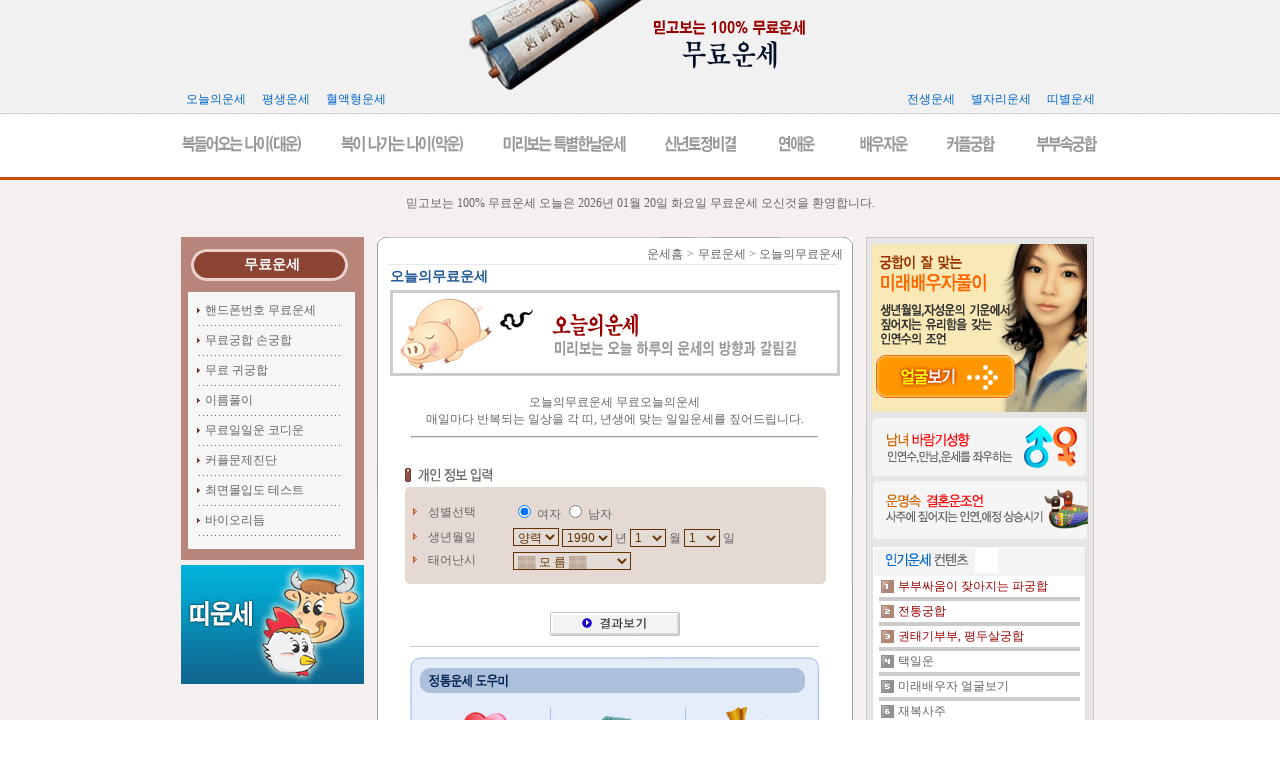

--- FILE ---
content_type: text/html
request_url: https://news.sajuweb.com/free/day.htm
body_size: 55605
content:
<html>
<head>
<title>오늘의무료운세</title><meta http-equiv="p3p" content='CP="CAO DSP AND SO ON" policyref="/w3c/p3p.xml"' />
<meta http-equiv="Content-Type" content="text/html; charset=euc-kr">
<meta property="og:title" content="오늘의무료운세">
<meta name="twitter:title" content="오늘의무료운세">

<meta name="description" content="무료운세 - 오늘의무료운세 오늘날짜로 풀어보는 나의 무료운세">
<meta property="og:description" content="무료운세 - 오늘의무료운세 오늘날짜로 풀어보는 나의 무료운세">
<meta name="twitter:description" content="무료운세 - 오늘의무료운세 오늘날짜로 풀어보는 나의 무료운세">



<meta name="robots" content="ALL">
<link rel="canonical" href="https://news.sajuweb.com/">


<link rel="stylesheet" href="../font.css" type="text/css">
<script language="JavaScript">
<!--
function Charge() {
	f = document.forms[0];
	if( !f.tel_number.value )
	{
		alert('폰번호를 입력해 주세요.');
		f.tel_number.focus();
		return false;
	}
	if( isNaN(f.tel_number.value) || f.tel_number.value.length != 4)
	{
		alert('폰번호는 4자리 숫자로 입력해 주세요.');
		f.tel_number.focus();
		return false;
	}
}
-->
</script>
</head>

<body bgcolor="#FFFFFF" text="#000000" leftmargin="0" topmargin="0" marginwidth="0" marginheight="0" background="../images/bg.gif">
<table width="100%" border="0" cellspacing="0" cellpadding="0" class="bg">
  <tr>
    <td>
      <table width="975" border="0" cellspacing="0" cellpadding="0" align="center">
        <tr> 
          <td width="38" valign="top"><img src="../images/sub_01.gif" width="31" height="300"></td>
          <td width="901" valign="top"> 
            <table width="901" border="0" cellspacing="0" cellpadding="0" align="center">
              <tr> 
                <td> 
                  
<table width="901" border="0" cellspacing="0" cellpadding="0" align="center">
  <tr> 
    <td height="85"><table width="100%" border="0" cellspacing="0" cellpadding="0">
      <tr>
        <td width="30%" valign="bottom"><table width="100%" border="0" cellspacing="0" cellpadding="5">
          <tr>
            <td><a href="/un_board.htm" class="font"><font color="#0066CC">오늘의운세</font></a>&nbsp;&nbsp;&nbsp; <a href="/tkwn/saju.htm" class="font"><font color="#0066CC">평생운세</font></a>&nbsp;&nbsp;&nbsp; <a href="/tema/blood-unse.htm" class="font"><font color="#0066CC">혈액형운세</font></a></td>
          </tr>
        </table></td>
        <td width="30%" align="center" height="80"><a href="/"><img src="/images/news_01.gif" width="370" height="113"></a></td>
        <td width="30%" valign="bottom" align="right"><table width="100%" border="0" cellspacing="0" cellpadding="5">
          <tr>
            <td align="right"><a href="/sajin/before.htm" class="font"><font color="#0066CC">전생운세</font></a>&nbsp;&nbsp;&nbsp; <a href="/tema/star-unse.htm" class="font"><font color="#0066CC">별자리운세</font></a>&nbsp;&nbsp;&nbsp; <a href="/tema/ddi-unse.htm" class="font"><font color="#0066CC">띠별운세</font></a></td>
          </tr>
      </table></td>
      </tr>
    </table>
    </td>
  </tr>
  <tr>
   <td><TABLE BORDER=0 CELLPADDING=0 CELLSPACING=0>
     <TR>
       <TD><a href="/unse/da.htm"><IMG SRC="/images/news_menu_02.gif" WIDTH=121 HEIGHT=67 ALT="대운 운세풀이"></a></TD>
       <TD><IMG SRC="/images/news_menu_03.gif" WIDTH=37 HEIGHT=67 ALT="무료운세 메뉴라인"></TD>
       <TD><a href="/unse/bad.htm"><IMG SRC="/images/news_menu_04.gif" WIDTH=125 HEIGHT=67 ALT="악운 운세풀이"></a></TD>
       <TD><IMG SRC="/images/news_menu_05.gif" WIDTH=38 HEIGHT=67 ALT="무료운세 메뉴라인"></TD>
       <TD><a href="/day/sday.htm"><IMG SRC="/images/news_menu_06.gif" WIDTH=127 HEIGHT=67 ALT="특정일운세"></a></TD>
       <TD><IMG SRC="/images/news_menu_07.gif" WIDTH=33 HEIGHT=67 ALT="무료운세 메뉴라인"></TD>
       <TD><a href="/tojung/tojung.htm"><IMG SRC="/images/news_menu_08.gif" WIDTH=76 HEIGHT=67 ALT="신년토정비결"></a></TD>
       <TD><IMG SRC="/images/news_menu_09.gif" WIDTH=36 HEIGHT=67 ALT="무료운세 메뉴라인"></TD>
       <TD><a href="/love/man-date.htm"><IMG SRC="/images/news_menu_10.gif" WIDTH=43 HEIGHT=67 ALT="연애운"></a></TD>
       <TD><IMG SRC="/images/news_menu_11.gif" WIDTH=40 HEIGHT=67 ALT="무료운세 메뉴라인"></TD>
       <TD><a href="/sajin/me.htm"><IMG SRC="/images/news_menu_12.gif" WIDTH=53 HEIGHT=67 ALT="배우자운"></a></TD>
       <TD><IMG SRC="/images/news_menu_13.gif" WIDTH=32 HEIGHT=67 ALT="무료운세 메뉴라인"></TD>
       <TD><a href="/sex/sexmach.htm"><IMG SRC="/images/news_menu_14.gif" WIDTH=55 HEIGHT=67 ALT="커플궁합"></a></TD>
       <TD><IMG SRC="/images/news_menu_15.gif" WIDTH=36 HEIGHT=67 ALT="무료운세 메뉴라인"></TD>
       <TD><a href="/sex/beforesex.htm"><IMG SRC="/images/news_menu_16.gif" WIDTH=67 HEIGHT=67 ALT="부부속궁합"></a></TD>
     </TR>
   </TABLE></td>
  </tr>
  <tr>
    <td height="30">


<div align="center">

<span class="font"><br />
믿고보는 100% 무료운세 오늘은 2026년
01월
20일
화요일 무료운세 오신것을 환영합니다.</span><br />
<br />
</div></td>
  </tr>
</table>
                </td>
              </tr>
              <tr> 
                <td height="2" width="901"><img src="../images/bg_00.gif" width="7" height="7"></td>
              </tr>
              <tr> 
                <td height="15" width="901"> 
                  <table width="901" border="0" cellspacing="0" cellpadding="0">
                    <tr> 
                      <td width="183" valign="top"> 
                        <table width="183" border="0" cellspacing="0" cellpadding="0">
                          <tr> 
                            <td width="183"> 
                              <table width="183" border="0" cellspacing="0" cellpadding="0">
  <tr> 
    <td width="183"> 
      <table width=183 border=0 cellpadding=0 cellspacing=0>
        <tr> 
          <td> <img src="/images/new_left_01.gif" width=183 height=12 alt=""></td>
        </tr>
        <tr> 
          <td background="/images/new_left_02.gif" height="32" class="title"> 
            <div align="center"><font color="#FFFFFF">무료운세</font></div>
          </td>
        </tr>
        <tr> 
          <td> <img src="/images/new_left_03.gif" width=183 height=15 alt=""></td>
        </tr>
        <tr> 
          <td background="/images/new_left_05.gif"> 
            <table width="100%" border="0" cellspacing="0" cellpadding="0">
              <tr> 
                <td background="/images/new_left_04.gif" height="30"> 
                  <table width="86%" border="0" cellspacing="0" cellpadding="2" align="center">
                    <tr> 
                      <td width="5%" class="font"><b><img src="../images/b011.gif" width="5" height="7"></b></td>
                      <td width="95%"><a href="phone.htm" class="left">핸드폰번호 무료운세</a></td>
                    </tr>
                  </table>
                </td>
              </tr>
              <tr> 
                <td background="/images/new_left_04.gif" height="30"> 
                  <table width="86%" border="0" cellspacing="0" cellpadding="2" align="center">
                    <tr> 
                      <td width="5%"><b><img src="../images/b011.gif" width="5" height="7"></b></td>
                      <td width="95%"><a href="hand.htm" class="left">무료궁합 손궁합</a></td>
                    </tr>
                  </table>
                </td>
              </tr>
              <tr> 
                <td background="/images/new_left_04.gif" height="30"> 
                  <table width="86%" border="0" cellspacing="0" cellpadding="2" align="center">
                    <tr> 
                      <td width="5%"><b><img src="../images/b011.gif" width="5" height="7"></b></td>
                      <td width="95%"><a href="ear.htm" class="left">무료 귀궁합</a></td>
                    </tr>
                  </table>
                </td>
              </tr>
              <tr> 
                <td background="/images/new_left_04.gif" height="30"> 
                  <table width="86%" border="0" cellspacing="0" cellpadding="2" align="center">
                    <tr> 
                      <td width="5%"><b><img src="../images/b011.gif" width="5" height="7"></b></td>
                      <td width="95%"><a href="name.htm" class="left">이름풀이</a></td>
                    </tr>
                  </table>
                </td>
              </tr>
              <tr> 
                <td background="/images/new_left_04.gif" height="30"> 
                  <table width="86%" border="0" cellspacing="0" cellpadding="2" align="center">
                    <tr> 
                      <td width="5%"><b><img src="../images/b011.gif" width="5" height="7"></b></td>
                      <td width="95%"><a href="codi.htm" class="left">무료일일운 코디운</a></td>
                    </tr>
                  </table>
                </td>
              </tr>
              <tr> 
                <td background="/images/new_left_04.gif" height="30"> 
                  <table width="86%" border="0" cellspacing="0" cellpadding="2" align="center">
                    <tr> 
                      <td width="5%"><b><img src="../images/b011.gif" width="5" height="7"></b></td>
                      <td width="95%"><a href="mun.htm" class="left">커플문제진단</a></td>
                    </tr>
                  </table>
                </td>
              </tr>
              <tr> 
                <td background="/images/new_left_04.gif" height="30"> 
                  <table width="86%" border="0" cellspacing="0" cellpadding="2" align="center">
                    <tr> 
                      <td width="5%"><b><img src="../images/b011.gif" width="5" height="7"></b></td>
                      <td width="95%"><a href="chu.htm" class="left">최면몰입도 테스트</a></td>
                    </tr>
                  </table>
                </td>
              </tr>
              <tr> 
                <td background="/images/new_left_04.gif" height="30"> 
                  <table width="86%" border="0" cellspacing="0" cellpadding="2" align="center">
                    <tr> 
                      <td width="5%"><b><img src="../images/b011.gif" width="5" height="7"></b></td>
                      <td width="95%"><a href="bio.htm" class="left">바이오리듬</a></td>
                    </tr>
                  </table>
                </td>
              </tr>
              <tr> 
                <td height="10"></td>
              </tr>
            </table>
          </td>
        </tr>
        <tr> 
          <td> <img src="/images/new_left_06.gif" width=183 height=14 alt=""></td>
        </tr>
      </table>
    </td>
  </tr>
  <tr> 
    <td width="183" height="5"></td>
  </tr>
  <tr> 
    <td width="183"><a href="/tema/ddi-unse.htm"><img src="/images/under_ddi.gif" width="183" height="119" border="0"></a></td>
  </tr>
</table>
<p>&nbsp;</p>
                            </td>
                          </tr>
                        </table>
                      </td>
                      <td width="7" valign="top"><img src="../images/bg_00.gif" width="13" height="100"></td>
                      <td width="476" valign="top"> 
                                                
                        <form name="free" method="post" action="/free/day.htm" onSubmit="return Charge(this);">
                            <input type="hidden" name="aaa" value="111">
                          <table width=476 border=0 cellpadding=0 cellspacing=0>
                            <tr> 
                              <td width="476"> <img src="../images/form_01.gif" width=476 height=6 ></td>
                            </tr>
                            <tr> 
                              <td background="../images/form_02.gif" height="21" width="476"> 
                                <table width="466" border="0" cellspacing="0" cellpadding="0" height="15">
                                  <tr> 
                                    <td width="466"> 
                                      <div align="right"><a href="/" class="font">운세홈</a> 
                                        <span class="font">&gt;</span> <span class="font">무료운세 
                                        &gt; 오늘의무료운세</span></div>
                                    </td>
                                  </tr>
                                </table>
                              </td>
                            </tr>
                            <tr> 
                              <td width="476"> <img src="../images/form_03.gif" width=476 height=1 ></td>
                            </tr>
                            <tr> 
                              <td background="../images/form_02.gif" height="24" width="476"><table width="450" border="0" align="center" cellpadding="0" cellspacing="0">
                                <tr>
                                  <td width="450" height="25"><span class="title">오늘의무료운세</span></td>
                                </tr>
                                <tr>
                                  <td><img src="images/day.gif" alt="무료운세" width="450" height="86"></td>
                                </tr>
                                <tr>
                                  <td align="center"><br>
                                    <span class="font">오늘의무료운세 무료오늘의운세<br>
매일마다 반복되는 일상을 각 띠, 년생에 맞는 일일운세를 짚어드립니다.</span><br>
                                    <hr width="90%"></td>
                                </tr>
                                <tr>
                                  <td align="center">&nbsp;</td>
                                </tr>
                              </table></td>
                            </tr>
                            <tr> 
                              <td width="476"> <img src="../images/form_07.gif" width=476 height=23 ></td>
                            </tr>
                            <tr> 
                              <td width="476"> <img src="../images/form_08.gif" width=476 height=7 ></td>
                            </tr>
                            <tr> 
                              <td background="../images/form_09.gif" width="476"> 
                                <table width="419" border="0" cellspacing="0" cellpadding="5" align="center" height="18">
                                  <tr> 
                                    <td width="419" height="27"> 
                                      <table width="409" border="0" cellspacing="1" cellpadding="2" align="center" class="font">
                                        <tr> 
                                          <td width="10"><img src="../images/blu01-01.gif" width="10" height="15"></td>
                                          <td width="80" >성별선택</td>
                                          <td width="303"> 
                                            <input type="radio" name="sex" value="2" checked>
                                            <span >여자</span> 
                                            <input type="radio" name="sex" value="1">
                                            <span >남자</span></td>
                                        </tr>
                                        <tr> 
                                          <td width="10"><img src="../images/blu01-01.gif" width="10" height="15"></td>
                                          <td width="80" >생년월일 </td>
                                          <td width="303"> 
                                            <select name="luner" class="box" >
                                              <option value='2' selected>양력</option>
                                              <option value='1'>음력</option>
                                            </select>
                                            <select name='year' class="box">
                <OPTION value=1930 > 
        1930        </OPTION>
                <OPTION value=1931 > 
        1931        </OPTION>
                <OPTION value=1932 > 
        1932        </OPTION>
                <OPTION value=1933 > 
        1933        </OPTION>
                <OPTION value=1934 > 
        1934        </OPTION>
                <OPTION value=1935 > 
        1935        </OPTION>
                <OPTION value=1936 > 
        1936        </OPTION>
                <OPTION value=1937 > 
        1937        </OPTION>
                <OPTION value=1938 > 
        1938        </OPTION>
                <OPTION value=1939 > 
        1939        </OPTION>
                <OPTION value=1940 > 
        1940        </OPTION>
                <OPTION value=1941 > 
        1941        </OPTION>
                <OPTION value=1942 > 
        1942        </OPTION>
                <OPTION value=1943 > 
        1943        </OPTION>
                <OPTION value=1944 > 
        1944        </OPTION>
                <OPTION value=1945 > 
        1945        </OPTION>
                <OPTION value=1946 > 
        1946        </OPTION>
                <OPTION value=1947 > 
        1947        </OPTION>
                <OPTION value=1948 > 
        1948        </OPTION>
                <OPTION value=1949 > 
        1949        </OPTION>
                <OPTION value=1950 > 
        1950        </OPTION>
                <OPTION value=1951 > 
        1951        </OPTION>
                <OPTION value=1952 > 
        1952        </OPTION>
                <OPTION value=1953 > 
        1953        </OPTION>
                <OPTION value=1954 > 
        1954        </OPTION>
                <OPTION value=1955 > 
        1955        </OPTION>
                <OPTION value=1956 > 
        1956        </OPTION>
                <OPTION value=1957 > 
        1957        </OPTION>
                <OPTION value=1958 > 
        1958        </OPTION>
                <OPTION value=1959 > 
        1959        </OPTION>
                <OPTION value=1960 > 
        1960        </OPTION>
                <OPTION value=1961 > 
        1961        </OPTION>
                <OPTION value=1962 > 
        1962        </OPTION>
                <OPTION value=1963 > 
        1963        </OPTION>
                <OPTION value=1964 > 
        1964        </OPTION>
                <OPTION value=1965 > 
        1965        </OPTION>
                <OPTION value=1966 > 
        1966        </OPTION>
                <OPTION value=1967 > 
        1967        </OPTION>
                <OPTION value=1968 > 
        1968        </OPTION>
                <OPTION value=1969 > 
        1969        </OPTION>
                <OPTION value=1970 > 
        1970        </OPTION>
                <OPTION value=1971 > 
        1971        </OPTION>
                <OPTION value=1972 > 
        1972        </OPTION>
                <OPTION value=1973 > 
        1973        </OPTION>
                <OPTION value=1974 > 
        1974        </OPTION>
                <OPTION value=1975 > 
        1975        </OPTION>
                <OPTION value=1976 > 
        1976        </OPTION>
                <OPTION value=1977 > 
        1977        </OPTION>
                <OPTION value=1978 > 
        1978        </OPTION>
                <OPTION value=1979 > 
        1979        </OPTION>
                <OPTION value=1980 > 
        1980        </OPTION>
                <OPTION value=1981 > 
        1981        </OPTION>
                <OPTION value=1982 > 
        1982        </OPTION>
                <OPTION value=1983 > 
        1983        </OPTION>
                <OPTION value=1984 > 
        1984        </OPTION>
                <OPTION value=1985 > 
        1985        </OPTION>
                <OPTION value=1986 > 
        1986        </OPTION>
                <OPTION value=1987 > 
        1987        </OPTION>
                <OPTION value=1988 > 
        1988        </OPTION>
                <OPTION value=1989 > 
        1989        </OPTION>
                <OPTION value=1990 selected> 
        1990        </OPTION>
                <OPTION value=1991 > 
        1991        </OPTION>
                <OPTION value=1992 > 
        1992        </OPTION>
                <OPTION value=1993 > 
        1993        </OPTION>
                <OPTION value=1994 > 
        1994        </OPTION>
                <OPTION value=1995 > 
        1995        </OPTION>
                <OPTION value=1996 > 
        1996        </OPTION>
                <OPTION value=1997 > 
        1997        </OPTION>
                <OPTION value=1998 > 
        1998        </OPTION>
                <OPTION value=1999 > 
        1999        </OPTION>
                <OPTION value=2000 > 
        2000        </OPTION>
                <OPTION value=2001 > 
        2001        </OPTION>
                <OPTION value=2002 > 
        2002        </OPTION>
                <OPTION value=2003 > 
        2003        </OPTION>
                <OPTION value=2004 > 
        2004        </OPTION>
                <OPTION value=2005 > 
        2005        </OPTION>
                <OPTION value=2006 > 
        2006        </OPTION>
                <OPTION value=2007 > 
        2007        </OPTION>
                <OPTION value=2008 > 
        2008        </OPTION>
                <OPTION value=2009 > 
        2009        </OPTION>
                <OPTION value=2010 > 
        2010        </OPTION>
                <OPTION value=2011 > 
        2011        </OPTION>
                <OPTION value=2012 > 
        2012        </OPTION>
                <OPTION value=2013 > 
        2013        </OPTION>
                <OPTION value=2014 > 
        2014        </OPTION>
                <OPTION value=2015 > 
        2015        </OPTION>
                <OPTION value=2016 > 
        2016        </OPTION>
                <OPTION value=2017 > 
        2017        </OPTION>
                <OPTION value=2018 > 
        2018        </OPTION>
                <OPTION value=2019 > 
        2019        </OPTION>
                <OPTION value=2020 > 
        2020        </OPTION>
                <OPTION value=2021 > 
        2021        </OPTION>
                <OPTION value=2022 > 
        2022        </OPTION>
                <OPTION value=2023 > 
        2023        </OPTION>
                <OPTION value=2024 > 
        2024        </OPTION>
                <OPTION value=2025 > 
        2025        </OPTION>
                <OPTION value=2026 > 
        2026        </OPTION>
              </select>
                                            <span >년</span> 
                                            <select name="mon" class="box" >
                                              <option value="1">1</option>
                                              <option value="2">2</option>
                                              <option value="3">3</option>
                                              <option value="4">4</option>
                                              <option value="5">5</option>
                                              <option value="6">6</option>
                                              <option value="7">7</option>
                                              <option value="8">8</option>
                                              <option value="9">9</option>
                                              <option value="10">10</option>
                                              <option value="11">11</option>
                                              <option value="12">12</option>
                                            </select>
                                            <span >월</span> 
                                            <select name="day" class="box" >
                                              <option value="1">1</option>
                                              <option value="2">2</option>
                                              <option value="3">3</option>
                                              <option value="4">4</option>
                                              <option value="5">5</option>
                                              <option value="6">6</option>
                                              <option value="7">7</option>
                                              <option value="8">8</option>
                                              <option value="9">9</option>
                                              <option value="10">10</option>
                                              <option value="11">11</option>
                                              <option value="12">12</option>
                                              <option value="13">13</option>
                                              <option value="14">14</option>
                                              <option value="15">15</option>
                                              <option value="16">16</option>
                                              <option value="17">17</option>
                                              <option value="18">18</option>
                                              <option value="19">19</option>
                                              <option value="20">20</option>
                                              <option value="21">21</option>
                                              <option value="22">22</option>
                                              <option value="23">23</option>
                                              <option value="24">24</option>
                                              <option value="25">25</option>
                                              <option value="26">26</option>
                                              <option value="27">27</option>
                                              <option value="28">28</option>
                                              <option value="29">29</option>
                                              <option value="30">30</option>
                                              <option value="31">31</option>
                                            </select>
                                            <span >일</span> </td>
                                        </tr>
                                        <tr> 
                                          <td width="10"><img src="../images/blu01-01.gif" width="10" height="15"></td>
                                          <td width="80" >태어난시 </td>
                                          <td width="303"> 
                                            <select name="time" class="box" >
                                              <option selected value=0>▒▒ 모 름 
                                              ▒▒</option>
                                              <option value=1>00:00~01:00 자시</option>
                                              <option value=2>01:00~03:00 축시</option>
                                              <option value=3>03:00~05:00 인시</option>
                                              <option value=4>05:00~07:00 묘시</option>
                                              <option value=5>07:00~09:00 진시</option>
                                              <option value=6>09:00~11:00 사시</option>
                                              <option value=7>11:00~13:00 오시</option>
                                              <option value=8>13:00~15:00 미시</option>
                                              <option value=9>15:00~17:00 신시</option>
                                              <option value=10>17:00~19:00 유시</option>
                                              <option value=11>19:00~21:00 술시</option>
                                              <option value=12>21:00~23:00 해시</option>
                                              <option value=1>23:00~00:00 자시</option>
                                            </select>
                                          </td>
                                        </tr>
                                      </table>
                                    </td>
                                  </tr>
                                </table>
                              </td>
                            </tr>
                            <tr> 
                              <td width="476"> <img src="../images/form_10.gif" width=476 height=6 ></td>
                            </tr>
                            <tr>
                              <td width="476" background="../images/form_02.gif">&nbsp;</td>
                            </tr>
                            <tr> 
                              <td width="476" background="../images/form_02.gif">
                                <table width="150" border="0" cellspacing="10" cellpadding="0" align="center">
                                  <tr> 
                                    <td width="140"> 
                                      <input type="image" src="images/button.gif" width="130" height="24" style="cursor:hand;" onClick="Charge();" name="image">
                                    </td>
                                  </tr>
                                </table>
                              </td>
                            </tr>
                            <tr> 
                              <td width="476" background="../images/form_02.gif" height="2"> 
                                
<table width="409" border="0" cellspacing="0" cellpadding="0" align="center">
  <tr> 
    <td bgcolor="#CCCCCC" height="1" width="409"></td>
  </tr>
  <tr> 
    <td width="409"> 
      <table width="409" border="0" cellspacing="0" cellpadding="0">
        <tr> 
          <td width="409" height="10"></td>
        </tr>
        <tr> 
          <td width="409"><img src="/images/under-img_01.gif" width=409 height=46 alt=""></td>
        </tr>
        <tr> 
          <td width="409" background="/images/under-img_09.gif"> 
            <table width="409" border="0" cellspacing="0" cellpadding="0">
              <tr> 
                <td width="136"><img src="/images/under-img_02.gif" width=139 height=58 alt=""></td>
                <td width="136"><img src="/images/under-img_03.gif" width=135 height=58 alt=""></td>
                <td width="137"><img src="/images/under-img_04.gif" width=135 height=58 alt=""></td>
              </tr>
              <tr> 
                <td width="136" valign="top" height="50"> 
                  <table width="139" border="0" cellspacing="0" cellpadding="0">
                    <tr> 
                      <td width="139"> 
                        <table width="123" border="0" cellspacing="0" cellpadding="2" align="center">
                          <tr> 
                            <td width="123"> 
                              <div align="center"><a href="/rndgkq/gunghap.htm" class="title"><font color="#003399">정통궁합</font></a></div>
                            </td>
                          </tr>
                          <tr> 
                            <td width="123"> 
                              <div align="center"><a href="/rndgkq/gunghap.htm" class="font"><font color="#003399">결혼전에 
                                반드시 <br>
                                짚어봐야할 사주인연</font></a></div>
                            </td>
                          </tr>
                          <tr> 
                            <td width="123" height="10"></td>
                          </tr>
                          <tr> 
                            <td width="123"> 
                              <table width="119" border="0" cellspacing="0" cellpadding="2">
                                <tr> 
                                  <td width="119"><img src="/images/b011.gif" width="5" height="7"> 
                                    <a href="/sex/beforesex.htm" class="font">속궁합</a></td>
                                </tr>
                                <tr> 
                                  <td width="119"><img src="/images/m_board_line.gif" width="115" height="1"></td>
                                </tr>
                                <tr> 
                                  <td width="119"><img src="/images/b011.gif" width="5" height="7"> 
                                    <a href="/rndgkq/gunghap.htm" class="font">삼각관계궁합</a></td>
                                </tr>
                                <tr> 
                                  <td width="119"><img src="/images/m_board_line.gif" width="115" height="1"></td>
                                </tr>
                                <tr> 
                                  <td width="119"><img src="/images/b011.gif" width="5" height="7"> 
                                    <a href="/tema/love-pasaju.htm" class="font">연인 
                                    애정파사주</a></td>
                                </tr>
                              </table>
                            </td>
                          </tr>
                        </table>
                      </td>
                    </tr>
                  </table>
                </td>
                <td width="136" valign="top"> 
                  <table width="135" border="0" cellspacing="0" cellpadding="0">
                    <tr> 
                      <td width="135"> 
                        <table width="126" border="0" cellspacing="0" cellpadding="2" align="center">
                          <tr> 
                            <td width="110"> 
                              <div align="center"><a href="/tkwn/saju.htm" class="title"><font color="#FF3366">평생사주</font></a></div>
                            </td>
                          </tr>
                          <tr> 
                            <td width="110"> 
                              <div align="center"><a href="/tkwn/saju.htm" class="font"><font color="#CC3399">타고난 
                                나의 운세<br>
                                사주성향,기운</font></a></div>
                            </td>
                          </tr>
                          <tr> 
                            <td width="123" height="10"></td>
                          </tr>
                          <tr> 
                            <td width="110"> 
                              <table width="119" border="0" cellspacing="0" cellpadding="2">
                                <tr> 
                                  <td width="119"><img src="/images/b011.gif" width="5" height="7"> 
                                    <a href="/tkwn/man.htm" class="font">삼재사주</a></td>
                                </tr>
                                <tr> 
                                  <td width="119"><img src="/images/m_board_line.gif" width="115" height="1"></td>
                                </tr>
                                <tr> 
                                  <td width="119"><img src="/images/b011.gif" width="5" height="7"> 
                                    <a href="/tkwn/woman.htm" class="font">살풀이 
                                    여성사주</a></td>
                                </tr>
                                <tr> 
                                  <td width="119"><img src="/images/m_board_line.gif" width="115" height="1"></td>
                                </tr>
                                <tr> 
                                  <td width="119"><img src="/images/b011.gif" width="5" height="7"> 
                                    <a href="/tema/ddi-unse.htm" class="font">띠별운세</a></td>
                                </tr>
                              </table>
                            </td>
                          </tr>
                        </table>
                      </td>
                    </tr>
                  </table>
                </td>
                <td width="137" valign="top"> 
                  <table width="135" border="0" cellspacing="0" cellpadding="0">
                    <tr> 
                      <td width="135"> 
                        <table width="126" border="0" cellspacing="0" cellpadding="2" align="center">
                          <tr> 
                            <td width="110"> 
                              <div align="center"><a href="/tojung/tojung.htm" class="title"><font color="#009900">토정비결</font></a></div>
                            </td>
                          </tr>
                          <tr> 
                            <td width="110"> 
                              <div align="center"><a href="/tojung/tojung.htm" class="font"><font color="#006600">한해의 
                                운세풀이를<br>
                                월별로 자세히~</font></a></div>
                            </td>
                          </tr>
                          <tr> 
                            <td width="123" height="10"></td>
                          </tr>
                          <tr> 
                            <td width="110"> 
                              <table width="119" border="0" cellspacing="0" cellpadding="2">
                                <tr> 
                                  <td width="119"><img src="/images/b011.gif" width="5" height="7"> 
                                    <a href="/tojung/20.htm" class="font">애정 
                                    토정비결</a></td>
                                </tr>
                                <tr> 
                                  <td width="119"><img src="/images/m_board_line.gif" width="115" height="1"></td>
                                </tr>
                                <tr> 
                                  <td width="119"><img src="/images/b011.gif" width="5" height="7"> 
                                    <a href="/tojung/30.htm" class="font">재물토정비결</a></td>
                                </tr>
                                <tr> 
                                  <td width="119"><img src="/images/m_board_line.gif" width="115" height="1"></td>
                                </tr>
                                <tr> 
                                  <td width="119"><img src="/images/b011.gif" width="5" height="7"> 
                                    <a href="/day/sday.htm" class="font">특정일운세</a></td>
                                </tr>
                              </table>
                            </td>
                          </tr>
                        </table>
                      </td>
                    </tr>
                  </table>
                </td>
              </tr>
            </table>
          </td>
        </tr>
        <tr> 
          <td width="409"><img src="/images/under-img_08.gif" width=409 height=11 alt=""></td>
        </tr>
      </table>
    </td>
  </tr>
  <tr>
    <td width="409">&nbsp;</td>
  </tr>
</table>
                              </td>
                            </tr>
                            <tr> 
                              <td width="476"> <img src="../images/form_14.gif" width=476 height=7 ></td>
                            </tr>
                          
                        </table></form>
                                              </td>
                      <td width="7" valign="top"><img src="../images/bg_00.gif" width="13" height="100"></td>
                      <td width="228" valign="top"> 
                        <table width="228" border="0" cellspacing="0" cellpadding="0">
                          <tr> 
                            <td width="228"> 
                              <TABLE WIDTH=228 BORDER=0 CELLPADDING=0 CELLSPACING=0>
  <TR> 
    <TD> <IMG SRC="/images/s-right_01.gif" WIDTH=228 HEIGHT=7 ></TD>
  </TR>
  <TR> 
    <TD> <IMG SRC="/images/s-right_02.gif" WIDTH=228 HEIGHT=168  usemap="#Maprr" border="0"></TD>
  </TR>
  <TR> 
    <TD> <IMG SRC="/images/s-right_03.gif" WIDTH=228 HEIGHT=5 ></TD>
  </TR>
  <TR> 
    <TD> <IMG SRC="/images/s-right_04.gif" WIDTH=228 HEIGHT=59  usemap="#Map2" border="0"></TD>
  </TR>
  <TR> 
    <TD> <IMG SRC="/images/s-right_05.gif" WIDTH=228 HEIGHT=5 ></TD>
  </TR>
  <TR> 
    <TD> <IMG SRC="/images/s-right_06.gif" WIDTH=228 HEIGHT=58  usemap="#Map3" border="0"></TD>
  </TR>
  <TR> 
    <TD> <IMG SRC="/images/s-right_07.gif" WIDTH=228 HEIGHT=8 ></TD>
  </TR>
  <TR> 
    <TD> <IMG SRC="/images/s-right_08.gif" WIDTH=228 HEIGHT=29 ></TD>
  </TR>
  <TR> 
    <TD background="/images/s-right_09.gif" height="103"> 
      <table width="201" border="0" cellspacing="0" cellpadding="2" align="center">
        <tr> 
          <td width="4"><img src="/images/num_01.gif" width="13" height="13"></td>
          <td width="185" height="20"><a href="/rndgkq/pagung.htm" class="font"><font color="#990000">부부싸움이 
            잦아지는 파궁합</font></a></td>
        </tr>
        <tr> 
          <td colspan="2" height="1"  bgcolor="#CCCCCC"></td>
        </tr>
        <tr> 
          <td width="4"><img src="/images/num_02.gif" width="13" height="13"></td>
          <td width="185" height="20"><a href="/rndgkq/gunghap.htm" class="font"><font color="#990000">전통궁합</font></a></td>
        </tr>
        <tr> 
          <td colspan="2" height="1"  bgcolor="#CCCCCC"></td>
        </tr>
        <tr> 
          <td width="4"><img src="/images/num_03.gif" width="13" height="13"></td>
          <td width="185" height="20"><a href="/rndgkq/gungung.htm" class="font"><font color="#990000">권태기부부, 
            평두살궁합</font></a></td>
        </tr>
        <tr> 
          <td colspan="2" height="1"  bgcolor="#CCCCCC"></td>
        </tr>
        <tr> 
          <td width="4"><img src="/images/num_04.gif" width="13" height="13"></td>
          <td width="185" height="20"><a href="/love/day.htm" class="font">택일운</a></td>
        </tr>
        <tr> 
          <td colspan="2" height="1"  bgcolor="#CCCCCC"></td>
        </tr>
        <tr> 
          <td width="4"><img src="/images/num_05.gif" width="13" height="13"></td>
          <td width="185" height="20"><a href="/sajin/me.htm" class="font">미래배우자 
            얼굴보기</a></td>
        </tr>
        <tr> 
          <td colspan="2" height="1"  bgcolor="#CCCCCC"></td>
        </tr>
        <tr> 
          <td width="4"><img src="/images/num_06.gif" width="13" height="13"></td>
          <td width="185" height="20"><a href="/tkwn/bedsaju.htm" class="font">재복사주</a></td>
        </tr>
        <tr> 
          <td colspan="2" height="1"  bgcolor="#CCCCCC"></td>
        </tr>
        <tr> 
          <td width="4"><img src="/images/num_07.gif" width="13" height="13"></td>
          <td width="185" height="20"><a href="/job/job.htm" class="font">직업운</a></td>
        </tr>
        <tr> 
          <td colspan="2" height="1"  bgcolor="#CCCCCC"></td>
        </tr>
        <tr> 
          <td width="4"><img src="/images/num_08.gif" width="13" height="13"></td>
          <td width="185" height="20"><a href="/tema/love-pasaju.htm" class="font">인연악연운</a></td>
        </tr>
        <tr> 
          <td colspan="2" height="1"  bgcolor="#CCCCCC"></td>
        </tr>
        <tr> 
          <td height="21"><img src="/images/num_09.gif" width="13" height="13"></td>
          <td height="21"><a href="/tema/blood-unse.htm" class="font">혈액형성격 
            운세</a></td>
        </tr>
        <tr> 
          <td colspan="2" height="1"  bgcolor="#CCCCCC"></td>
        </tr>
        <tr> 
          <td height="20"><img src="/images/num_10.gif" width="13" height="13"></td>
          <td height="20"><a href="/sex/beforesex.htm" class="font">속궁합</a></td>
        </tr>
        <tr> 
          <td colspan="2" height="1"  bgcolor="#CCCCCC"></td>
        </tr>
      </table>
    </TD>
  </TR>
  <TR> 
    <TD> <IMG SRC="/images/s-right_10.gif" WIDTH=228 HEIGHT=4 ></TD>
  </TR>
  <TR> 
    <TD> <IMG SRC="/images/s-right_11.gif" WIDTH=228 HEIGHT=10 ></TD>
  </TR>
  <TR>
    <TD height="6"></TD>
  </TR>
  <TR>
    <TD><a href="/tema/blood-love.htm"><img src="/images/sub_right09.gif" width="228" height="80" border="0"></a></TD>
  </TR>
</TABLE>
<!-- End ImageReady Slices -->
<map name="Maprr"> 
  <area shape="rect" coords="5,2,222,165" href="/sajin/me.htm" alt="배우자 얼굴보기" title="배우자 얼굴보기">
</map>
<map name="Map2"> 
  <area shape="rect" coords="6,2,220,57" href="/barum/man.htm" alt="남편 바람기" title="남편 바람기">
</map>
<map name="Map3"> 
  <area shape="rect" coords="8,2,223,57" href="/love/marry.htm" alt="결혼운" title="결혼운">
</map>
                            </td>
                          </tr>
                        </table>
                      </td>
                    </tr>
                  </table>
                </td>
              </tr>
              <tr> 
                <td width="901" height="13"> 
                  <script language="JavaScript" type="text/JavaScript">
<!--
function MM_openBrWindow(theURL,winName,features) { //v2.0
  window.open(theURL,winName,features);
}
//-->
</script>
  <script language="JavaScript">
  //모바일 페이지로 이동. 
  var uAgent = navigator.userAgent.toLowerCase();
  var mobilePhones = new Array('iphone','ipod','android','blackberry','windows ce','nokia','webos','opera mini','sonyericsson','opera mobi','iemobile');
  for(var i=0;i<mobilePhones.length;i++)
  if(uAgent.indexOf(mobilePhones[i]) != -1)
  {
   parent.location.href = "http://phone.sajuweb.com/";
  }
  </script>
<table width="100%" border="0" cellspacing="0" cellpadding="0">
  <tr>
   <td class="font" height="80" align="center">오늘의운세 운세사이트에 오신것을 환영합니다.<br />오늘의운세 운세풀이는 무료로 제공되는 운세 뿐만 아니라 자신에게 맞는 궁합, 사주, 전체운세 등의 운세프로그램을 제공합니다.</td>
  </tr>
  <tr> 
    <td background="/images/under-bg.gif" height="33"> 
      <div align="center">
	  <a href="/company/company.htm" class="font"><font color="">오늘의운세 인사말</font></a>
	  <span class="font"><font color="">|</font></span>
	  <a href="/company/err.htm" class="font"><font color="">결제에러문의</font></a> 
	  <span class="font"><font color="">|</font></span>
	  
	  <a href="/company/per.htm" class="font"><font color=""><strong>개인정보취급방침</strong></font></a>
	  <span class="font"><font color="">|</font></span>
	  <a href="/company/lee.htm" class="font"><font color="">이용약관</font></a> 
		</div>
    </td>
  </tr>
  <tr> 
    <td> 
      <table width="100%" border="0" cellspacing="0" cellpadding="5">
        <tr> 
          <td> 
            <div align="center"><span class="font">업체명 : 오늘의운세 사이트관리자 : 
              오세진 주소 : 대전시 서구 둔산북로 121,1604 <br>
              사업자번호 : 305-09-34941 통신판매업신고번호 : 2015-대전서구-0685호 <br>
              <br>
              Copyright ⓒ 오늘의운세</font></a> . All Rights Reserved.<br>
              오늘의운세에서는 정통역학을 통해서 사주팔자를 자세히 풀어드리고 있습니다.</span></div>
          </td>
        </tr>
      </table>
    </td>
  </tr>
</table>
<div style="display:none">
 <p><a href="http://www.unseworld.com/">운세풀이 운세월드 연상녀 연하남 궁합풀이 4살차이 외로움 시부모갈등 동업 등 운세풀이</a>
  <a href="http://www.unsebogi.com/">운세보기 평생운세보기 삼재 토정비결 관상 직업운 등 운세풀이보기</a>
  <a href="http://www.unsestar.com/">별자리이야기 별자리성격 별자리운세 물병자리 물고기자리 양자리 황소자리 등</a>
  <a href="http://www.lovegunghap.com/">속궁합닷컴 궁합풀이 속궁합 애정궁합 합궁 색끼테스트 바람끼테스트 성격궁합</a>
  <a href="http://www.unsesaju8za.com/">운세사주팔자 재물운 사업운 사주풀이 성공운 괴강살 가정운 가택운 사주팔자풀이</a>
  <a href="http://www.yearunse.com/">신년운세 정유년 신년운세풀이 2017년 토정비결 붉은닭띠해 새해운세 올해운세풀이</a>
  <a href="http://www.newtojung.com/">신년토정비결 월별토정비결 총운 육십갑자 대인관계 건강운 소비성향 컴플렉스 성격사주풀이</a>
  <a href="http://www.junsengtour.com/">전생체험 전생알아보기 전생풀이 가위눌림 전생궁합 결혼운 연애운 인연 성격테스트 전생테스트</a>
  <a href="http://www.tojungun.com/%20">토정비결 토정운 이지함토정비결 신년토정비결 운세풀이 남자 여자 인연 악연 쪽집게운세</a>
  <a href="http://www.junseng.com/">전생풀이 전생닷컴 만세력 최면술 타로카드 민간신앙 무속인 다혈질 고집 욱하는성격 등 특징 </a> </p>
<p>
  <a href="http://www.gunyung.com/">건연철학원 남편복 아내덕 이혼궁합 결혼궁합 남자복 여자복 집안궁합 사주풀이</a>
  <a href="http://www.sajusarang.com/">사주상담 사주사랑 대운풀이 결혼사주 삼재사주풀이 개명 부부금술 바람기 생기는 궁합</a>
</p>
<p><a href="http://www.sazoocafe.net/">사주카페 남자사주풀이 여자사주풀이 기가센사주 바람기테스트 용신 직업운 성격</a>
</p>
<p><a href="http://www.sajuportal.com/">평생사주 사주포탈 내일운세 전통토정비결 남친 여친 데이트성향 남자 여자친구 바람기 사랑테스트</a>
  <a href="http://www.barunsaju.com/">사주보는법 바른사주 조상덕 ,사주 ,궁합 ,운세 ,사주팔자 ,배우자운 ,토정비결 ,빈사주 ,빈궁합</a>
  <a href="http://www.sazoogunghap.com/">사주궁합상담 애정결핍증 사주상담 궁합상담 동성애 노처녀 노총각사주 이혼녀 이혼남사주</a>
  <a href="http://www.sajusaju.net">사주풀이사주 혼인운 닭띠 원숭이띠 양띠사주풀이 결혼적령기 대인기피증 살풀이궁합 사주팔자</a>
  <a href="http://www.sajucom.com/">사주카페닷컴 신운 명운풀이 이상형 첫인상 첫느낌 결혼상대 곰신궁합 삼각관계 인연테스트 </a>
  <a href="http://www.sazoocom.com/">인터넷사주 사주컴닷컴 결혼상대자찾기 정통궁합 혼전임신 살풀이사주 부부싸움 결혼준비 속궁합맞추는법</a>
  <a href="http://www.netsaju.com/">사주잘보는곳 넷사주 귀인 사회운 금전운 사주궁합풀이 바이오리듬 풍수지리 사상의학 혈액형운세 띠별운세</a>
</p>
<p><a href="http://www.sajudiet.com/">운명 사주풀이 체질테스트 기센여자 고집센남자 외로움 우울증 집착 의처증 성격사주풀이</a>
  <a href="http://www.perfumesaju.com/">향기있는 사주 대인기피증 부부싸움 주말부부 장거리연애 파혼 남자여자관계 성격문제 궁합풀이</a>
  <a href="http://www.palzasang.com/">상의 사주팔자 신내림 굿 미래배우자얼굴 사주 궁합풀이 입삼재 눌삼재 날삼재 삼재풀이</a>
</p>
<p><a href="http://www.sajoopalza.com/">사주잘보는곳 사주팔자 달맞이궁합 도화살사주 겹삼재 악삼재 사주풀이 궁합풀이 금전운 이름작명풀이</a>
  <a href="http://www.sazoolife.com/">사주라이프 남편복사주풀이 아내덕사주상담 정통궁합 토정비결 이별테스트 이별궁합풀이</a>
</p>
<p><a href="http://www.gayangsaju.com/">가양철학원 이별수 유부남 유부녀 사랑 연애문제 장성살 재혼사주 재혼궁합 결혼애정풀이</a>
  <a href="http://www.gunghappro.com/">궁합테스트 바람기테스트 이별 연애운 결혼운 속궁합테스트 혈액형운세 별자리운세 성격테스트</a>
</p>
<p><a href="http://www.sajubogi.com/">사주보기 쪽집게 사주잘보는곳 궁합 운세상담 음양오행 살풀이사주 용신사주풀이 사주궁합상담</a>
  <a href="http://www.sajugunghap.com/">사주궁합상담 원진살궁합 조울증 애정결핍증 결혼시기 결혼적령기 손금 전통궁합 사랑테스트</a></p>
<p>
  <a href="http://www.gayunsaju.com/">인연사주 궁합잘보는곳 혼인식 결혼식 혼인궁합 애정문제 성격문제 이별궁합 바람기 색기 살풀이궁합 띠별궁합</a></p>
<p><a href="http://www.gunghapi.com/">궁합전문사이트 여자사주 여성살풀이 결혼생활궁합 커플궁합 혈액형별성격궁합 연애결혼의 러브궁합</a></p>
<p><a href="http://www.gunghapnet.com/">궁합운세 궁합넷 나이차이 궁합풀이 연상녀 연하남 4살차이 띠동갑 궁합잘보는곳 혼인궁합 이혼궁합</a></p>
<p><a href="http://www.gunghapstory.com/">남녀문제 궁합스토리 천생연분 궁합 첫사랑 첫인상 미래배우자사진 임신주기테스트 성격궁합 동거 재물운궁합 </a> </p>
<p><a href="https://news.sajuweb.com/">무료궁합풀이 부부문제 부부싸움 겉궁합 별거 부부권태기 성적만족도 속궁합 애정차이 정통궁합풀이 </a></p>
<p>
  <a href="http://www.gunghapbox.com">송현의 궁합보는법 생년월일 궁합 음력 시누이문제 재물운 성격차이 궁합 신살사주풀이 달맞이궁합풀이</a></p>
<p>
  <a href="http://www.gunghapclub.com/">속궁합테스트 궁합클럽 부부인연 궁합테스트 운세 ,토정비결 ,궁합상담 ,정유년토정비결 ,2017년운세 ,사주풀이
  </a> </p>
<p><a href="http://www.bedgunghap.com/">애정궁합 결혼운 애정궁합풀이 합궁 속궁합풀이 부부속궁합 이름풀이 성격궁합 애정테스트</a>
  <a href="http://www.gayouhose.com/">처용운 사주풀이 대운 소운풀이 일년신수 토정비결 귀신사주 신살 액과 사주 복과 사주팔자풀이</a>
</p>
<p><a href="http://www.jasungun.com/">별자리성격 자성운 귀인사주 인연궁합 별자리궁합 평생사주 악연궁합풀이 별자리운세 남녀관계테스트</a>
</p>
<p><a href="http://www.namewoodang.com/">이름풀이 네임우당 이름의뜻 이름풀이 이름궁합 무료작명 무료이름풀이 결혼택일 이사택일 사주궁합풀이</a>
  <a href="http://www.kr.gyearyong.com/">계룡철학원 운세풀이 사주관상풀이 재물직업운세풀이 토정비결 길흉화복의 토정비결사주풀이</a>
  <a href="http://www.fd.sanhamong.com/">산하의 꿈해몽 꿈풀이 꿈해몽 삼재풀이 돼지꿈 용꿈 태몽 해몽풀이 불꿈 물꿈 꿈풀이상담게시판
  </a>
  <a href="http://www.url.gunghapbang.com/">궁합방 궁합속궁합풀이 인복사주 이혼녀사주 이혼남사주풀이 재혼 파혼 알아보는 혼인궁합</a>
  <a href="http://www.on.unseportal.com/">운세포탈 이상형테스트 여자 연애심리 바이오리듬 무료관상 무료타로점 무료띠별운세 띠별궁합</a>
</p>
<p><a href="http://www.to.sajuilbo.com/">사주일보 곰신궁합 빈궁합풀이 자식복 흉살사주 인연사주풀이 직업운 명예운 사회운 사주풀이</a>
  <a href="http://www.off.gounsaju.com/">고운사주풀이 고진살 과부살 과숙살 망신살 구설수풀이 살풀이궁합 이동운 이동수풀이 무료성명학</a>
</p>
<p><a href="http://www.or.unsegunghap.com/">운세궁합 연애 결혼생활의 달맞이궁합 애정 사랑싸움, 가부모갈등 집안결혼반대 상충살궁합 파사주풀이</a> </p>
<p><a href="http://www.naosunse.com/">나오스운세 남편바람기 일년신수 토정비결 로또복권운세 초년운 중년운 말년운 운세잘보는곳</a>
</p>
<p><a href="http://www.sf.artnunse.com/">감성과 감정테스트 애정성격 대인기피증 외로움 우울증 욱하는성격 욕심많은사람 남자 여자 성격운세</a>
</p>
<p><a href="http://www.my.pasaju.net/">파사주풀이 오행과 사주팔자 삼재운세 용신사주팔자 색과 궁합풀이 삼재와 사주잘보는곳 용신사주풀이</a> </p>
<p><a href="http://www.unsesesang.com/">한풀이 운세세상 성격 애정차이 부부문제점 궁합상담 바람기성향 임신주기테스트 배란일 무료운세</a></p>
<p>
  <a href="http://www.drivingunse.com/">운명 운세풀이 결혼수 돼지띠 소띠 용띠 말띠생 혼인궁합 삼각관계궁합 우울증 외로움 신내림 사주풀이</a></p>
<p>
  <a href="http://www.unsenet.co.kr/">운세넷 성격 취미 바람기 애정차이 궁합풀이 재물운 직업운 애정운 양다리 새해소망 무료운세</a></p>
<p>
  <a href="http://www.jpsaju.com/">점집 궁합사주 기가센 여자 남자 속정 색기 성격풀이 올해삼재사주풀이 집착 의처증 의부증 무료사주</a></p>
<p>
  <a href="http://www.gunghapcafe.com/">궁합카페 커플문제점 부부인연 악연 정통궁합 이별궁합 혈액형별성격 전통궁합 정통운세 토정비결</a></p>
<p>
  <a href="http://www.cheonunn.com/">로사의 사주풀이 복록사주 대운 남편덕 아내복 이성관계 애정관계 사주풀이 사주팔자와 토정비결 올해운세</a></p>
<p>
  <a href="http://www.pasaju.com/">파사주 소심함 집착 고집센성격 대인기피증 우울증 손해보는 성격풀이 평생운세 무료사주팔자풀이</a></p>
<p>
  <a href="http://www.gunghap8za.com/">궁합팔자닷컴 띠궁합 속궁합만족도 결혼사주 거짓말 허풍 성격풀이 배우자운 결혼운 혈액형궁합 무료궁합</a></p>
<p>
  <a href="http://www.nizto.com/">니즈투 소자본 창업 부업 사업아이템 역학 운세 궁합프로그램 사주사이트 사주상담</a></p></div>
                </td>
              </tr>
            </table>
          </td>
          <td width="36" valign="top"><img src="../images/sub_03.gif" width="31" height="300"></td>
        </tr>
      </table>
    </td>
  </tr>
</table>
</body>
</html>


--- FILE ---
content_type: text/css
request_url: https://news.sajuweb.com/font.css
body_size: 1043
content:
.font {  font-family: "�뗭�"; font-size: 12px; color: #666666; text-decoration: none}
.bg {
	background-image: url(images/news_bg.gif);
	background-repeat: repeat-x
}
.left {  font-family: "�뗭�"; font-size: 12px; color: #666666; text-decoration: none; font-weight: normal}
.g {  font-family: "�뗭�"; font-size: 12px; color: #15470A; text-decoration: none}
a:hover {  text-decoration: underline}
.view {  font-family: "�뗭�"; font-size: 12px; font-weight: bold; color: #003366; text-decoration: none}
.box {  font-size: 12px; color: #663300; text-decoration: none; background-color: #E2DBD6; border: 1px #663300 solid}
.font1 {  font-family: "�뗭�"; font-size: 12px; font-weight: bold; color: #666666; text-decoration: none}
.title {  font-family: "�뗭�"; font-size: 14px; font-weight: bold; color: #215A94; text-decoration: none}
.top_title {  font-family: "援대┝"; font-size: 24px; font-weight: bold; color: #003399; text-decoration: none}
.big1 {  font-family: "�뗭�"; font-size: 13px; color: #FFFFFF; text-decoration: none}
